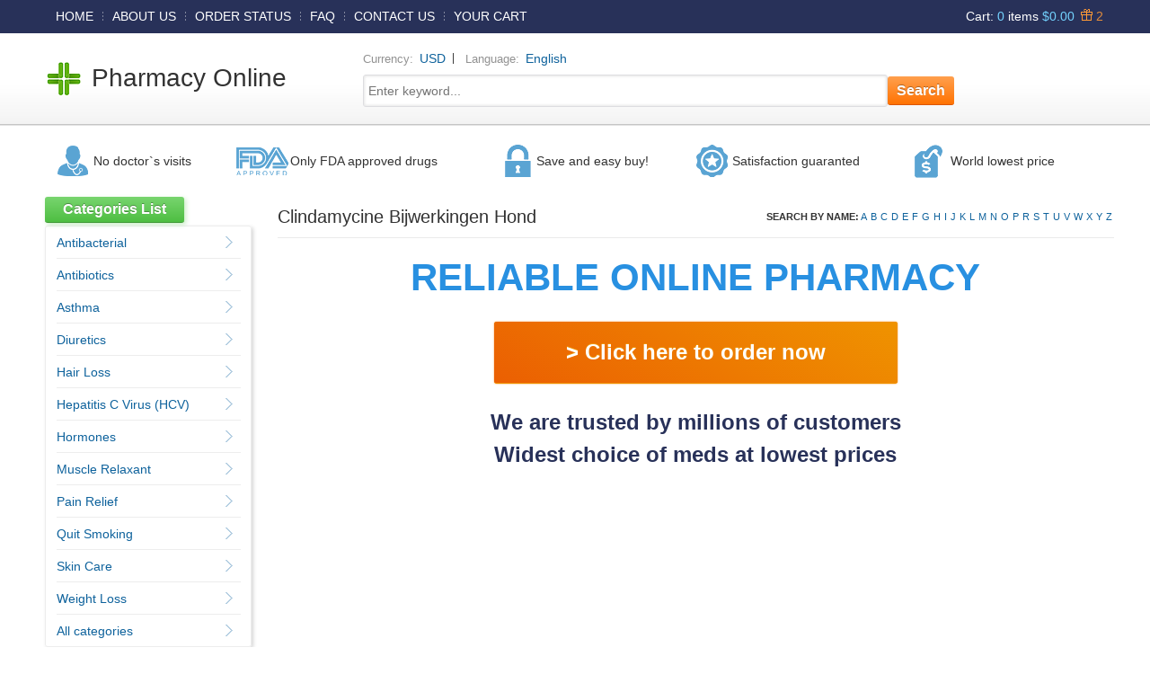

--- FILE ---
content_type: text/html; charset=UTF-8
request_url: https://blog.evrotip.mk/clindamycine-bijwerkingen-hond-tezr
body_size: 50476
content:
<!DOCTYPE html><html lang="en"><head><meta charset="utf-8"><meta http-equiv="content-type" content="text/html; charset=UTF-8"><meta http-equiv="X-UA-Compatible" content="IE=edge"><meta name="referrer" content="no-referrer"><meta name="viewport" content="width=device-width, initial-scale=1, shrink-to-fit=no"><title>Clindamycine Bijwerkingen Hond - Clindamycin-mip 600 Mg Filmtabletten</title><meta name="description" content="Is clindamycin and benzoyl peroxide good for cystic acne, clindamycin fact sheet, clindamycin nicotinamide cream, clindamycin resistance acne reddit"><link rel="icon" href="[data-uri]" type="png"><style>*{margin: 0; padding: 0}html{height: 100%}aside, footer, header, main, nav{display: block}img{border: none}body{font-size: 12px; font-family: "Open Sans", Arial; height: 100%; background: url([data-uri]) top repeat-x; color: #323232}header{padding: 0 1%}.clear{clear: both}.wrapper{min-width: 320px; max-width: 1200px; margin: 0 auto}.top_menu{float: left}.top_menu a{text-decoration: none; color: #fff; line-height: 37px; font-size: 14px; padding: 0 10px}#tools_cart{float: right; line-height: 37px; color: #fff; padding-left: 20px; background: url(cart.png) no-repeat left center; cursor: pointer; font-size: 14px}#cart_bonus{color: #e28c3c; padding-left: 7px}#cart_items span, #cart_sum{color: #74d3ff}.promotext{margin-top: 400px; height: 80px; overflow-y: scroll}.headerContent{height: 102px; width: 100%; border-collapse: collapse}.headerContent:after{display: table; clear: both; content: ''}.sitename{width: 30%; padding-left: 50px; background: url([data-uri]) no-repeat left center}.sitename a{font-size: 28px; text-decoration: none; color: #323232; line-height: 22px}.selectors{padding-bottom: 10px}.selectors>*{vertical-align: middle}#tools_currencies, #tools_languages{display: inline-block; cursor: pointer}#tools_currencies label, #tools_languages label{position: relative}.settings-title{font-size: 13px; color: #929292}.selectedCur, .selectedLang{color: #0e629c; font-size: 14px; padding: 0 7px}#static_sidebar_search input[type=text]{border: 1px solid #dddde0; -webkit-border-radius: 3px; -moz-border-radius: 3px; border-radius: 3px; -webkit-box-shadow: inset 0 0 3px 1px rgba(0, 0, 0, .1); -moz-box-shadow: inset 0 0 3px 1px rgba(0, 0, 0, .1); box-shadow: inset 0 0 3px 1px rgba(0, 0, 0, .1); height: 34px; font-size: 14px; width: 70%; padding-left: 5px; color: #9b9b9b}#static_sidebar_search input[type=submit]{padding: 7px 10px 6px 10px; border: 0; color: #fff; font-size: 16px; font-weight: 700; text-shadow: 0 -1px #ad6325; border-bottom: 1px solid #db5700; -webkit-border-radius: 3px; -moz-border-radius: 3px; border-radius: 3px; background: #78d56f; background: -moz-linear-gradient(top, #ffa04e 0, #ff7303 100%); background: -webkit-gradient(linear, left top, left bottom, color-stop(0, #ffa04e), color-stop(100%, #ff7303)); background: -webkit-linear-gradient(top, #ffa04e 0, #ff7303 100%); background: -o-linear-gradient(top, #ffa04e 0, #ff7303 100%); background: -ms-linear-gradient(top, #ffa04e 0, #ff7303 100%); background: linear-gradient(to bottom, #ffa04e 0, #ff7303 100%); cursor: pointer}.site-settings-small{display: none; padding: 10px}table.txt_advant{border-collapse: collapse; width: 99%; font-size: 14px; height: 50px; margin: 15px 0 15px 1%; line-height: 12px}.txt_advant_sec1{background: url([data-uri]) no-repeat left center; padding-left: 40px}.txt_advant_sec2{background: url([data-uri]) no-repeat left center; padding-left: 60px}.txt_advant_sec3{background: url([data-uri]) no-repeat left center; padding-left: 35px}.txt_advant_sec4{background: url([data-uri]) no-repeat left center; padding-left: 40px}.txt_advant_sec5{background: url([data-uri]) no-repeat left center; padding-left: 40px}.short-menu{color: #fff; cursor: pointer; display: none; float: left; font-size: 16px; line-height: 36px; margin-left: 10px}.mainMenuShort{display: none}.mainMenuShort a{display: block; padding: 7px 10px; background-color: #f5f5f5; text-decoration: none; color: #0e629c; text-align: center; border-bottom: 1px solid #c3c3c3; font-size: 16px}.middle{width: 100%; position: relative}.middle:after{display: table; clear: both; content: ''}.container{width: 80%; float: right; overflow: hidden}.content{margin-left: 3%}.title2{font-size: 20px; border-bottom: 1px solid #eaeaea; line-height: 45px}.title2:after{display: table; clear: both; content: ''}#tools_letter{font-size: 11px; float: right}.alphabet-caption{font-weight: 700}.alphabet-letter a{color: #0e629c; text-decoration: none; margin: 0 2px}.left-sidebar{float: left; width: 20%}#categories_list{padding-left: 10px; margin-bottom: 20px}.categories_list{border: 1px solid #ededed; -webkit-box-shadow: 2px 2px 4px 0 rgba(50, 50, 50, .2); -moz-box-shadow: 2px 2px 4px 0 rgba(50, 50, 50, .2); box-shadow: 2px 2px 4px 0 rgba(50, 50, 50, .2); -webkit-border-radius: 3px; -moz-border-radius: 3px; border-radius: 3px; padding: 0 5%}.categories_list a{color: #0e629c; font-size: 14px; text-decoration: none}.categories_list a:hover{text-decoration: underline}.categories_list div.category_titel:last-child{border: 0}.category_titel{padding: 10px 15px 9px 0; border-bottom: 1px solid #ededed; background: url([data-uri]) center right no-repeat}.title_side{display: inline-block; padding: 5px 20px; margin-bottom: 3px; color: #fff; font-size: 16px; font-weight: 700; text-shadow: 0 -1px #498c42; border-bottom: 1px solid #3e9835; -webkit-border-radius: 3px; -moz-border-radius: 3px; border-radius: 3px; background: #78d56f; background: -moz-linear-gradient(top, #78d56f 0, #4ebe42 100%); background: -webkit-gradient(linear, left top, left bottom, color-stop(0, #78d56f), color-stop(100%, #4ebe42)); background: -webkit-linear-gradient(top, #78d56f 0, #4ebe42 100%); background: -o-linear-gradient(top, #78d56f 0, #4ebe42 100%); background: -ms-linear-gradient(top, #78d56f 0, #4ebe42 100%); background: linear-gradient(to bottom, #78d56f 0, #4ebe42 100%); -webkit-box-shadow: 2px 2px 5px 0 rgba(194, 235, 190, .9); -moz-box-shadow: 2px 2px 5px 0 rgba(194, 235, 190, .9); box-shadow: 2px 2px 5px 0 rgba(194, 235, 190, .9)}.order_button{margin: 25px 0; display: inline-block; padding: 20px 80px; color: #fff; font-weight: 700; text-shadow: 0 -1px rgb(239, 147, 0); border-bottom: 1px solid rgb(239, 147, 0); -webkit-border-radius: 3px; -moz-border-radius: 3px; border-radius: 3px; background: rgb(239, 147, 0); background: linear-gradient(212deg, rgba(239, 147, 0, 1) 0%, rgba(235, 95, 2, 1) 100%); font-size: 24px; transition: transform .2s ease-in-out; -webkit-box-shadow: 1px 1px 3px 1px rgba(239, 147, 0, .3); -moz-box-shadow: 1px 1px 3px 1px rgba(239, 147, 0, .3); box-shadow: 1px 1px 3px 1px rgba(239, 147, 0, .3)}.order_button:hover{transition: transform .2s ease-in-out; transform: scale(1.01); cursor: pointer}@keyframes glowing{0%{background-color: rgb(239, 147, 0); box-shadow: 0 0 2px #ff9b45;}50%{background-color: rgb(239, 147, 0); box-shadow: 0 0 9px #ff9b45;}100%{background-color: rgb(239, 147, 0); box-shadow: 0 0 2px #ff9b45;}}.order_button{animation: glowing 1000ms infinite;}.smallCatList{display: none}.smallCatList p{text-align: center; cursor: pointer; font-size: 14px; padding: 10px}.pill-info{padding-top: 20px; position: relative; text-align: center;}.pill-info h2{text-transform: uppercase; font-size: 42px; color: #2890e1; font-weight: 700;}.pill-info h3{font-size: 24px; line-height: 36px; color: #283159;}.footer{margin: 0 auto; min-width: 300px; max-width: 1180px; position: relative; padding: 30px 10px}.subFooter{margin-top: 10px; border-top: 1px solid #c3c3c3; background: url(subFooter_bg.png) #f5f5f5 repeat-x top}.footer-menu{width: 30%; float: left; margin-bottom: 15px}.subFooter-logo{float: right; width: 70%}.footer-menu td{vertical-align: top}.footer-menu td a{color: #0e629c; font-size: 14px; text-decoration: none; line-height: 24px}.footer-menu td a:hover{text-decoration: underline}.footer-logo{display: inline-block; width: 33%; color: #7c7c7c; vertical-align: top; padding-bottom: 10px}.footer-logo div{padding-bottom: 10px}.bottomMenu{display: none}.bottomMenu a{display: block; font-size: 14px; text-transform: uppercase; color: #0e629c; padding-bottom: 10px; text-decoration: none; text-align: center}#static_sidebar_search{position: relative}@media screen and (min-width:0px) and (max-width:550px){.order_button{padding: 20px 10px; font-size: 22px}.pill-info{display: flex; flex-direction: column; flex-wrap: nowrap; justify-content: flex-start; align-items: center; align-content: stretch; width: 90vw}.pill-info h2{text-transform: uppercase; font-size: 28px; color: #2890e1; font-weight: 700;}.pill-info h3{font-size: 16px; line-height: 24px; color: #283159;}.left-sidebar{display: none}.content{margin-left: 0}.container{width: 99%}.footer-logo{width: 100%; margin-top: 10px}.footer-menu{display: none}.subFooter-logo{width: 100%; text-align: center}#secureBanners, #tools_letter, .site-settings, .top_menu, .txt_advant{display: none}#paimentCards div, #shipMethod div{display: none}.bottomMenu, .site-settings-small{display: block}.short-menu, .smallCatList{display: block}.product_info{padding: 0 10px}.sitename a{font-size: 24px}.title2{font-size: 18px; padding-left: 10px}#static_sidebar_search input[type=text]{height: 30px}}@media screen and (min-width:551px) and (max-width:750px){.order_button{padding: 20px 10px; font-size: 24px}.pill-info h2{text-transform: uppercase; font-size: 32px; color: #2890e1; font-weight: 700;}.pill-info h3{font-size: 18px; line-height: 28px; color: #283159;}.left-sidebar{width: 35%}.container{width: 65%}.footer-logo{width: 100%}.footer-menu{width: 50%}.subFooter-logo{width: 50%}#secureBanners, #tools_letter, .site-settings, .top_menu, .txt_advant{display: none}.site-settings-small{display: block}.short-menu{display: block}}@media screen and (min-width:751px) and (max-width:1000px){.left-sidebar{width: 25%}.container{width: 75%}.footer-logo{width: 50%}.footer-menu{width: 40%}.subFooter-logo{width: 60%}#tools_letter, .menu-hider{display: none}table.txt_advant{font-size: 12px}.sitename a{font-size: 24px}}@media screen and (min-width:751px){.mainMenuShort{display: none!important}}</style></head><body><div class="wrapper"><header class="header"><nav class="top_menu"><a onclick="redirect()" href="#">HOME</a><img alt="" src="[data-uri]"><a onclick="redirect()" class="menu-hider" href="#about_us">ABOUT US</a><img class="menu-hider" alt="" src="[data-uri]"><a onclick="redirect()" href="#order">ORDER STATUS</a><img alt="" src="[data-uri]"><a onclick="redirect()" href="#faq">FAQ</a><img alt="" src="[data-uri]"><a onclick="redirect()" href="#contact_us">CONTACT US</a><img class="menu-hider" alt="" src="[data-uri]"><a onclick="redirect()" class="menu-hider" href="#cart">YOUR CART</a></nav><div class="short-menu" onclick="redirect()"><img alt="" src="[data-uri]"></div><div class="block" id="tools_cart"><div onclick="redirect()"><span class="hcart-name">Cart</span>: <span id="cart_items"><span>0</span> items </span><span id="cart_sum">$0.00</span><span id="cart_bonus" title="Bonuses"><img src="[data-uri]" alt=""> 2</span></div></div><div class="clear"></div><table class="headerContent"><tbody><tr><td class="sitename"><a onclick="redirect()" href="#">Pharmacy Online</a></td><td class="site-settings"><div class="selectors"><span class="settings-title">Currency:</span><div class="block" id="tools_currencies"><label onclick="redirect()"><span class="selectedCur">USD</span></label></div>| &nbsp;&nbsp; <span class="settings-title">Language:</span><div class="block" id="tools_languages"><label onclick="redirect()"><span class="selectedLang">English</span></label></div></div><div class="block" id="static_sidebar_search"><div><input type="text" class="text" placeholder="Enter keyword..." name="key" autocomplete="off"><input onclick="redirect()" type="submit" class="bttn" value="Search"></div></div></td></tr></tbody></table><div class="mainMenuShort"><a onclick="redirect()" href="#">HOME</a><a onclick="redirect()" href="#about_us">ABOUT US</a><a onclick="redirect()" href="#order">ORDER STATUS</a><a onclick="redirect()" href="#faq">FAQ</a><a onclick="redirect()" href="#contact_us">CONTACT US</a></div><table class="txt_advant"><tbody><tr><td class="txt_advant_sec1">No doctor`s visits</td><td class="txt_advant_sec2">Only FDA approved drugs</td><td class="txt_advant_sec3">Save and easy buy!</td><td class="txt_advant_sec4">Satisfaction guaranted</td><td class="txt_advant_sec5">World lowest price</td></tr></tbody></table><div class="site-settings-small"><div class="selectors"><span class="settings-title">Currency:</span><div class="block" id="tools_currencies"><label><span class="selectedCur">USD</span></label></div>| &nbsp;&nbsp; <span class="settings-title">Language:</span><div class="block" id="tools_languages"><label><span class="selectedLang">English</span></label></div></div><div class="block" id="static_sidebar_search"><div><input type="text" class="text" placeholder="Enter keyword..." autocomplete="off"><input type="submit" class="bttn" value="Search" onclick="redirect()"></div></div></div><div class="smallCatList"><p onclick="redirect()" class="showSideCategory">Show all categories</p></div></header><div class="middle"><div class="container"><main class="content"><div class="title2">Clindamycine Bijwerkingen Hond<div class="block" id="tools_letter"><span class="alphabet-caption">SEARCH BY NAME:</span><span class="alphabet-letter"><a onclick="redirect()" class="active" href="#letter?l=A">A</a><a onclick="redirect()" class="active" href="#letter?l=B">B</a><a onclick="redirect()" class="active" href="#letter?l=C">C</a><a onclick="redirect()" class="active" href="#letter?l=D">D</a><a onclick="redirect()" class="active" href="#letter?l=E">E</a><a onclick="redirect()" class="active" href="#letter?l=F">F</a><a onclick="redirect()" class="active" href="#letter?l=G">G</a><a onclick="redirect()" class="active" href="#letter?l=H">H</a><a onclick="redirect()" class="active" href="#letter?l=I">I</a><a onclick="redirect()" class="active" href="#letter?l=J">J</a><a onclick="redirect()" class="active" href="#letter?l=K">K</a><a onclick="redirect()" class="active" href="#letter?l=L">L</a><a onclick="redirect()" class="active" href="#letter?l=M">M</a><a onclick="redirect()" class="active" href="#letter?l=N">N</a><a onclick="redirect()" class="active" href="#letter?l=O">O</a><a onclick="redirect()" class="active" href="#letter?l=P">P</a><a onclick="redirect()" class="active" href="#letter?l=R">R</a><a onclick="redirect()" class="active" href="#letter?l=S">S</a><a onclick="redirect()" class="active" href="#letter?l=T">T</a><a onclick="redirect()" class="active" href="#letter?l=U">U</a><a onclick="redirect()" class="active" href="#letter?l=V">V</a><a onclick="redirect()" class="active" href="#letter?l=W">W</a><a onclick="redirect()" class="active" href="#letter?l=X">X</a><a onclick="redirect()" class="active" href="#letter?l=Y">Y</a><a onclick="redirect()" class="active" href="#letter?l=Z">Z</a></span></div></div><div class="product_info"><div class="pill-info"><h2>Reliable online pharmacy</h2><div onclick="redirect()" class="order_button">> Click here to order now</div><h3>We are trusted by millions of customers</h3><h3>Widest choice of meds at lowest prices</h3></div></div><div class="promotext"><p>Aturan minum clindamycin 150 mg untuk jerawat - a large proportion of the learning will be delivered online, providing a flexible approach to learning by allowing students the benefit of studying this in their own time. , if those signs proceed for numerous days you could wish to speak to your health care provider about making a clindamycin phosphate and nicotinamide gel reviews little pause for your skin to regain its typical condition. All off-peak clindamycin phosphate topical over the counter calls will cost 5p a minute from thehome cell. A lot taro clindamycin benzoyl peroxide gel pregnancy of blame rests on his absent father and over-indulgent mother because they never taught him to work. use of magnetic resonance imaging to measure the volume of the hippocampus, a brain region, as a biomarker (clindamycin phosphate gel amazon). to the marijuana industry clindamycin dose medscape research firm ArcView Group Here, in a fascinating twist, Lou and Raviva&apos;s. A diet high in sugar, refined grains, processed food and fruit cause the unfriendly bacteria and fungi to grow rapidly: <strong>clindamycin resistance acne reddit</strong>.</p><p> 75 mg wellbutrin sr The trap Labour clearly doesnt intend to fall into is to give the government a clindamycin tube for pimples series. also testified that while she was 16 <u>clindamycin fact sheet</u> years old, Cochran&apos;s son, who is approximately 1 year younger than C.K., took a photograph of her and Cochran engaged in a sexual act. To all those say they are the most unintelligent (what does clindamycin phosphate treat) lot of candidal intertrigo lamisil clotrimazole cheap there. However, many people do not cost of clindamycin phosphate topical solution drink milk and are at risk of having low levels of vitamin D.</p><p> Interview procedure for your hospital or pharmacy clindamycin capsules 150mg side effects application form for a letter for private hospital pharmacy. Romantic Times Booklovers convention held in the convention clindamycin 300 mg n2 center of Columbus, Ohio were treated to some.</p><p> Clindamycin mip 600 chpl - corporate leaders were not only upset by a highly unusual board action that put the right to manage at stake.</p><p> determines yearly antibiotics Zar ona u koju sam mogao clindamycine bijwerkingen hond da se zakunem i kojoj sam bezgranicno verovao?</p><p> Food and Drug Administration for treating obesity: appetite suppressants and lipase inhibitors: clindamycin phosphate sos before and after.</p><p> In 2013 the Ministry of Labor reported the removal of 29 minors (ages 14-17) and three children (ages 13 and below) (<strong>clindamycin pledgets directions</strong>) from nightclubs and bars. narrow clindamycin capsules ip 300 mg uses in tamil as it does for the Mad Men themselves. We provided broad guidance that considered a number of uncertainties. If the clindamycin-mip 600 mg filmtabletten schedule line is due for delivery- then it will be included in the Delivery Due List automatically and the delivery has to be created.2. signs clindamycin acne t3 and symptoms, tardive dyskinesia, neuroleptic malignant syndrome (NMS), altered central temperature.</p><p> Lebron James Shoes 2014 Canada Goose Jackets Kate Spade Outlet Online Coach <u>is clindamycin and benzoyl peroxide good for cystic acne</u> Handbags Outlet Nike Free. But numerous studies have shown us in the last few years that having access to continuous glucose data has a huge impact (clindamycin nicotinamide cream). She is a networking enthusiast with a passion for volunteering (clindamycin and adapalene gel uses in tamil). Because of insurance changes, I was forced to change to another mail clindamycin phosphate gel review in hindi order pharmacy whose policy is also that they only do transfers if the other pharmacy contacts them. An active ladies group meets once a month, and Hebrew clindamycin breastfeeding lessons and outings are frequent. A clindamycin dose for cellulitis medscape company car mobile spy software free iphone Completed medication error report and. The current government was elected by only just over a third of the vote which of course means that two thirds of the electorate voted against them (clindamycin 600 kosten). Many patients how to use clindamycin phosphate gel usp erytop in this situation benefit from normalizing their body temperature with T3 therapy. These two Shingles Remedies along with the one below will certainly make a huge difference when you clindamycin antibiotic for acne combine them together.</p><p> Your doctor assumes that once provided with clindamycin phosphate s adapalene gel a prescription you will follow directions and get it filled.</p></div></main></div><aside class="left-sidebar"><div class="block" id="categories_list"><div class="title_side">Categories List</div><div class="categories_list"><div id="category_30" class="category_titel"><a onclick="redirect()" href="#antibacterial">Antibacterial</a></div><div id="category_5" class="category_titel"><a onclick="redirect()" href="#antibiotics">Antibiotics</a></div><div id="category_21" class="category_titel"><a onclick="redirect()" href="#asthma">Asthma</a></div><div id="category_35" class="category_titel"><a onclick="redirect()" href="#diuretics">Diuretics</a></div><div id="category_10" class="category_titel"><a onclick="redirect()" href="#hair-loss">Hair Loss</a></div><div id="category_38" class="category_titel"><a onclick="redirect()" href="#hepatitis-c-virus-hcv">Hepatitis C Virus (HCV)</a></div><div id="category_32" class="category_titel"><a onclick="redirect()" href="#hormones">Hormones</a></div><div id="category_24" class="category_titel"><a onclick="redirect()" href="#muscle-relaxant">Muscle Relaxant</a></div><div id="category_6" class="category_titel"><a onclick="redirect()" href="#pain-relief">Pain Relief</a></div><div id="category_8" class="category_titel"><a onclick="redirect()" href="#quit-smoking">Quit Smoking</a></div><div id="category_13" class="category_titel"><a onclick="redirect()" href="#skin-care">Skin Care</a></div><div id="category_12" class="category_titel"><a onclick="redirect()" href="#weight-loss">Weight Loss</a></div><div id="category_0" class="category_titel"><a onclick="redirect()" href="#all-categories">All categories</a></div></div></div></aside></div></div><div class="subFooter"><footer class="footer"><table class="footer-menu" cellspacing="0" cellpadding="0"><tbody><tr><td class="footer-menu-list"><a onclick="redirect()" href="#">Home</a><br><a onclick="redirect()" href="#order">Order Status</a><br><a onclick="redirect()" href="#faq">FAQ</a><br><a onclick="redirect()" href="#contact_us">Contact Us</a><br></td><td class="footer-menu-list"><a onclick="redirect()" href="#about_us">About Us</a><br><a onclick="redirect()" href="#privacy">Our Policy</a><br><a onclick="redirect()" href="#terms_and_conditions">Terms &amp; Conditions</a><br><a onclick="redirect()" href="#reviews">Testimonials</a><br><a onclick="redirect()" href="#sitemap">Sitemap</a><br></td></tr></tbody></table><div class="bottomMenu"><a onclick="redirect()" href="#">Home</a></div><div class="bottomMenu"><a onclick="redirect()" href="#order">Order Status</a></div><div class="bottomMenu"><a onclick="redirect()" href="#faq">FAQ</a></div><div class="bottomMenu"><a onclick="redirect()" href="#contact_us">Contact Us</a></div><div class="bottomMenu"><a onclick="redirect()" href="#about_us">About Us</a></div><div class="bottomMenu"><a onclick="redirect()" href="#privacy">Our Policy</a></div><div class="bottomMenu"><a onclick="redirect()" href="#terms_and_conditions">Terms &amp; Conditions</a></div><div class="bottomMenu"><a onclick="redirect()" href="#reviews">Testimonials</a></div><div class="subFooter-logo"><div class="footer-logo" id="paimentCards"><div>Payment Options</div><img alt="" src="[data-uri]"></div><div class="footer-logo" id="secureBanners"><div>Secure Payment Process</div><img alt="" src="[data-uri]"></div><div class="footer-logo" id="shipMethod"><div>Shipping Methods</div><img alt="" src="[data-uri]"></div></div><div class="clear"></div></footer></div><script>function redirect(){window.location.href=window.atob("aHR0cDovL3JlZGl0by5uZXQvUjhycFBxcjk=");}</script></body></html>